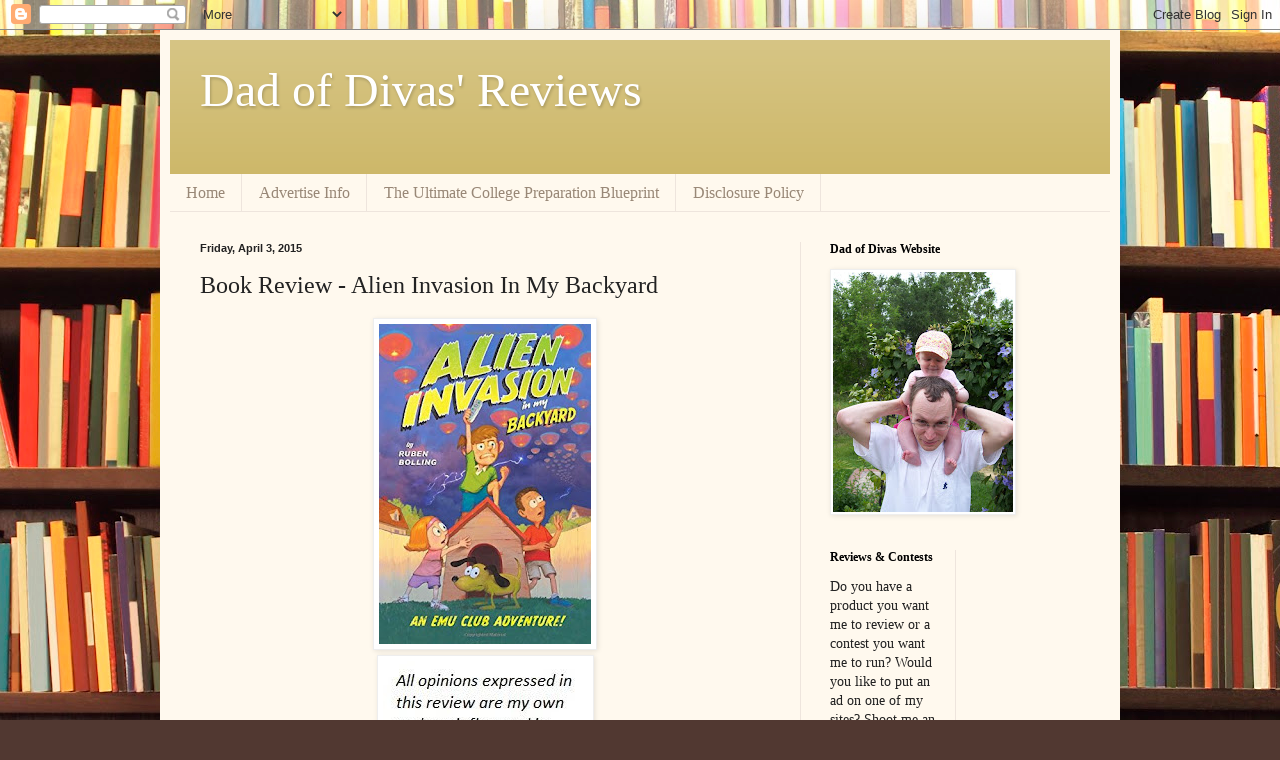

--- FILE ---
content_type: text/html; charset=utf-8
request_url: https://www.google.com/recaptcha/api2/aframe
body_size: 265
content:
<!DOCTYPE HTML><html><head><meta http-equiv="content-type" content="text/html; charset=UTF-8"></head><body><script nonce="4hGjp69h-vcxsMhkiAGp_g">/** Anti-fraud and anti-abuse applications only. See google.com/recaptcha */ try{var clients={'sodar':'https://pagead2.googlesyndication.com/pagead/sodar?'};window.addEventListener("message",function(a){try{if(a.source===window.parent){var b=JSON.parse(a.data);var c=clients[b['id']];if(c){var d=document.createElement('img');d.src=c+b['params']+'&rc='+(localStorage.getItem("rc::a")?sessionStorage.getItem("rc::b"):"");window.document.body.appendChild(d);sessionStorage.setItem("rc::e",parseInt(sessionStorage.getItem("rc::e")||0)+1);localStorage.setItem("rc::h",'1768896468609');}}}catch(b){}});window.parent.postMessage("_grecaptcha_ready", "*");}catch(b){}</script></body></html>